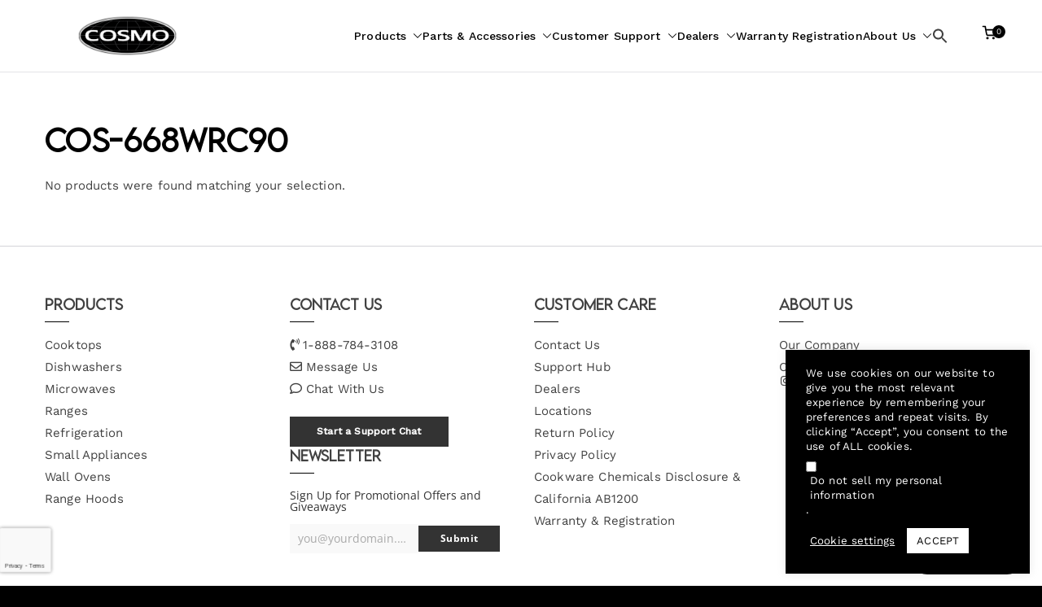

--- FILE ---
content_type: text/html; charset=utf-8
request_url: https://www.google.com/recaptcha/api2/anchor?ar=1&k=6LfAGSYaAAAAAG29yCduJnGsPPNvE4brrZDvwG8r&co=aHR0cHM6Ly9jb3Ntb2FwcGxpYW5jZXMuY29tOjQ0Mw..&hl=en&v=N67nZn4AqZkNcbeMu4prBgzg&size=invisible&anchor-ms=20000&execute-ms=30000&cb=tyx26rnpgykk
body_size: 48608
content:
<!DOCTYPE HTML><html dir="ltr" lang="en"><head><meta http-equiv="Content-Type" content="text/html; charset=UTF-8">
<meta http-equiv="X-UA-Compatible" content="IE=edge">
<title>reCAPTCHA</title>
<style type="text/css">
/* cyrillic-ext */
@font-face {
  font-family: 'Roboto';
  font-style: normal;
  font-weight: 400;
  font-stretch: 100%;
  src: url(//fonts.gstatic.com/s/roboto/v48/KFO7CnqEu92Fr1ME7kSn66aGLdTylUAMa3GUBHMdazTgWw.woff2) format('woff2');
  unicode-range: U+0460-052F, U+1C80-1C8A, U+20B4, U+2DE0-2DFF, U+A640-A69F, U+FE2E-FE2F;
}
/* cyrillic */
@font-face {
  font-family: 'Roboto';
  font-style: normal;
  font-weight: 400;
  font-stretch: 100%;
  src: url(//fonts.gstatic.com/s/roboto/v48/KFO7CnqEu92Fr1ME7kSn66aGLdTylUAMa3iUBHMdazTgWw.woff2) format('woff2');
  unicode-range: U+0301, U+0400-045F, U+0490-0491, U+04B0-04B1, U+2116;
}
/* greek-ext */
@font-face {
  font-family: 'Roboto';
  font-style: normal;
  font-weight: 400;
  font-stretch: 100%;
  src: url(//fonts.gstatic.com/s/roboto/v48/KFO7CnqEu92Fr1ME7kSn66aGLdTylUAMa3CUBHMdazTgWw.woff2) format('woff2');
  unicode-range: U+1F00-1FFF;
}
/* greek */
@font-face {
  font-family: 'Roboto';
  font-style: normal;
  font-weight: 400;
  font-stretch: 100%;
  src: url(//fonts.gstatic.com/s/roboto/v48/KFO7CnqEu92Fr1ME7kSn66aGLdTylUAMa3-UBHMdazTgWw.woff2) format('woff2');
  unicode-range: U+0370-0377, U+037A-037F, U+0384-038A, U+038C, U+038E-03A1, U+03A3-03FF;
}
/* math */
@font-face {
  font-family: 'Roboto';
  font-style: normal;
  font-weight: 400;
  font-stretch: 100%;
  src: url(//fonts.gstatic.com/s/roboto/v48/KFO7CnqEu92Fr1ME7kSn66aGLdTylUAMawCUBHMdazTgWw.woff2) format('woff2');
  unicode-range: U+0302-0303, U+0305, U+0307-0308, U+0310, U+0312, U+0315, U+031A, U+0326-0327, U+032C, U+032F-0330, U+0332-0333, U+0338, U+033A, U+0346, U+034D, U+0391-03A1, U+03A3-03A9, U+03B1-03C9, U+03D1, U+03D5-03D6, U+03F0-03F1, U+03F4-03F5, U+2016-2017, U+2034-2038, U+203C, U+2040, U+2043, U+2047, U+2050, U+2057, U+205F, U+2070-2071, U+2074-208E, U+2090-209C, U+20D0-20DC, U+20E1, U+20E5-20EF, U+2100-2112, U+2114-2115, U+2117-2121, U+2123-214F, U+2190, U+2192, U+2194-21AE, U+21B0-21E5, U+21F1-21F2, U+21F4-2211, U+2213-2214, U+2216-22FF, U+2308-230B, U+2310, U+2319, U+231C-2321, U+2336-237A, U+237C, U+2395, U+239B-23B7, U+23D0, U+23DC-23E1, U+2474-2475, U+25AF, U+25B3, U+25B7, U+25BD, U+25C1, U+25CA, U+25CC, U+25FB, U+266D-266F, U+27C0-27FF, U+2900-2AFF, U+2B0E-2B11, U+2B30-2B4C, U+2BFE, U+3030, U+FF5B, U+FF5D, U+1D400-1D7FF, U+1EE00-1EEFF;
}
/* symbols */
@font-face {
  font-family: 'Roboto';
  font-style: normal;
  font-weight: 400;
  font-stretch: 100%;
  src: url(//fonts.gstatic.com/s/roboto/v48/KFO7CnqEu92Fr1ME7kSn66aGLdTylUAMaxKUBHMdazTgWw.woff2) format('woff2');
  unicode-range: U+0001-000C, U+000E-001F, U+007F-009F, U+20DD-20E0, U+20E2-20E4, U+2150-218F, U+2190, U+2192, U+2194-2199, U+21AF, U+21E6-21F0, U+21F3, U+2218-2219, U+2299, U+22C4-22C6, U+2300-243F, U+2440-244A, U+2460-24FF, U+25A0-27BF, U+2800-28FF, U+2921-2922, U+2981, U+29BF, U+29EB, U+2B00-2BFF, U+4DC0-4DFF, U+FFF9-FFFB, U+10140-1018E, U+10190-1019C, U+101A0, U+101D0-101FD, U+102E0-102FB, U+10E60-10E7E, U+1D2C0-1D2D3, U+1D2E0-1D37F, U+1F000-1F0FF, U+1F100-1F1AD, U+1F1E6-1F1FF, U+1F30D-1F30F, U+1F315, U+1F31C, U+1F31E, U+1F320-1F32C, U+1F336, U+1F378, U+1F37D, U+1F382, U+1F393-1F39F, U+1F3A7-1F3A8, U+1F3AC-1F3AF, U+1F3C2, U+1F3C4-1F3C6, U+1F3CA-1F3CE, U+1F3D4-1F3E0, U+1F3ED, U+1F3F1-1F3F3, U+1F3F5-1F3F7, U+1F408, U+1F415, U+1F41F, U+1F426, U+1F43F, U+1F441-1F442, U+1F444, U+1F446-1F449, U+1F44C-1F44E, U+1F453, U+1F46A, U+1F47D, U+1F4A3, U+1F4B0, U+1F4B3, U+1F4B9, U+1F4BB, U+1F4BF, U+1F4C8-1F4CB, U+1F4D6, U+1F4DA, U+1F4DF, U+1F4E3-1F4E6, U+1F4EA-1F4ED, U+1F4F7, U+1F4F9-1F4FB, U+1F4FD-1F4FE, U+1F503, U+1F507-1F50B, U+1F50D, U+1F512-1F513, U+1F53E-1F54A, U+1F54F-1F5FA, U+1F610, U+1F650-1F67F, U+1F687, U+1F68D, U+1F691, U+1F694, U+1F698, U+1F6AD, U+1F6B2, U+1F6B9-1F6BA, U+1F6BC, U+1F6C6-1F6CF, U+1F6D3-1F6D7, U+1F6E0-1F6EA, U+1F6F0-1F6F3, U+1F6F7-1F6FC, U+1F700-1F7FF, U+1F800-1F80B, U+1F810-1F847, U+1F850-1F859, U+1F860-1F887, U+1F890-1F8AD, U+1F8B0-1F8BB, U+1F8C0-1F8C1, U+1F900-1F90B, U+1F93B, U+1F946, U+1F984, U+1F996, U+1F9E9, U+1FA00-1FA6F, U+1FA70-1FA7C, U+1FA80-1FA89, U+1FA8F-1FAC6, U+1FACE-1FADC, U+1FADF-1FAE9, U+1FAF0-1FAF8, U+1FB00-1FBFF;
}
/* vietnamese */
@font-face {
  font-family: 'Roboto';
  font-style: normal;
  font-weight: 400;
  font-stretch: 100%;
  src: url(//fonts.gstatic.com/s/roboto/v48/KFO7CnqEu92Fr1ME7kSn66aGLdTylUAMa3OUBHMdazTgWw.woff2) format('woff2');
  unicode-range: U+0102-0103, U+0110-0111, U+0128-0129, U+0168-0169, U+01A0-01A1, U+01AF-01B0, U+0300-0301, U+0303-0304, U+0308-0309, U+0323, U+0329, U+1EA0-1EF9, U+20AB;
}
/* latin-ext */
@font-face {
  font-family: 'Roboto';
  font-style: normal;
  font-weight: 400;
  font-stretch: 100%;
  src: url(//fonts.gstatic.com/s/roboto/v48/KFO7CnqEu92Fr1ME7kSn66aGLdTylUAMa3KUBHMdazTgWw.woff2) format('woff2');
  unicode-range: U+0100-02BA, U+02BD-02C5, U+02C7-02CC, U+02CE-02D7, U+02DD-02FF, U+0304, U+0308, U+0329, U+1D00-1DBF, U+1E00-1E9F, U+1EF2-1EFF, U+2020, U+20A0-20AB, U+20AD-20C0, U+2113, U+2C60-2C7F, U+A720-A7FF;
}
/* latin */
@font-face {
  font-family: 'Roboto';
  font-style: normal;
  font-weight: 400;
  font-stretch: 100%;
  src: url(//fonts.gstatic.com/s/roboto/v48/KFO7CnqEu92Fr1ME7kSn66aGLdTylUAMa3yUBHMdazQ.woff2) format('woff2');
  unicode-range: U+0000-00FF, U+0131, U+0152-0153, U+02BB-02BC, U+02C6, U+02DA, U+02DC, U+0304, U+0308, U+0329, U+2000-206F, U+20AC, U+2122, U+2191, U+2193, U+2212, U+2215, U+FEFF, U+FFFD;
}
/* cyrillic-ext */
@font-face {
  font-family: 'Roboto';
  font-style: normal;
  font-weight: 500;
  font-stretch: 100%;
  src: url(//fonts.gstatic.com/s/roboto/v48/KFO7CnqEu92Fr1ME7kSn66aGLdTylUAMa3GUBHMdazTgWw.woff2) format('woff2');
  unicode-range: U+0460-052F, U+1C80-1C8A, U+20B4, U+2DE0-2DFF, U+A640-A69F, U+FE2E-FE2F;
}
/* cyrillic */
@font-face {
  font-family: 'Roboto';
  font-style: normal;
  font-weight: 500;
  font-stretch: 100%;
  src: url(//fonts.gstatic.com/s/roboto/v48/KFO7CnqEu92Fr1ME7kSn66aGLdTylUAMa3iUBHMdazTgWw.woff2) format('woff2');
  unicode-range: U+0301, U+0400-045F, U+0490-0491, U+04B0-04B1, U+2116;
}
/* greek-ext */
@font-face {
  font-family: 'Roboto';
  font-style: normal;
  font-weight: 500;
  font-stretch: 100%;
  src: url(//fonts.gstatic.com/s/roboto/v48/KFO7CnqEu92Fr1ME7kSn66aGLdTylUAMa3CUBHMdazTgWw.woff2) format('woff2');
  unicode-range: U+1F00-1FFF;
}
/* greek */
@font-face {
  font-family: 'Roboto';
  font-style: normal;
  font-weight: 500;
  font-stretch: 100%;
  src: url(//fonts.gstatic.com/s/roboto/v48/KFO7CnqEu92Fr1ME7kSn66aGLdTylUAMa3-UBHMdazTgWw.woff2) format('woff2');
  unicode-range: U+0370-0377, U+037A-037F, U+0384-038A, U+038C, U+038E-03A1, U+03A3-03FF;
}
/* math */
@font-face {
  font-family: 'Roboto';
  font-style: normal;
  font-weight: 500;
  font-stretch: 100%;
  src: url(//fonts.gstatic.com/s/roboto/v48/KFO7CnqEu92Fr1ME7kSn66aGLdTylUAMawCUBHMdazTgWw.woff2) format('woff2');
  unicode-range: U+0302-0303, U+0305, U+0307-0308, U+0310, U+0312, U+0315, U+031A, U+0326-0327, U+032C, U+032F-0330, U+0332-0333, U+0338, U+033A, U+0346, U+034D, U+0391-03A1, U+03A3-03A9, U+03B1-03C9, U+03D1, U+03D5-03D6, U+03F0-03F1, U+03F4-03F5, U+2016-2017, U+2034-2038, U+203C, U+2040, U+2043, U+2047, U+2050, U+2057, U+205F, U+2070-2071, U+2074-208E, U+2090-209C, U+20D0-20DC, U+20E1, U+20E5-20EF, U+2100-2112, U+2114-2115, U+2117-2121, U+2123-214F, U+2190, U+2192, U+2194-21AE, U+21B0-21E5, U+21F1-21F2, U+21F4-2211, U+2213-2214, U+2216-22FF, U+2308-230B, U+2310, U+2319, U+231C-2321, U+2336-237A, U+237C, U+2395, U+239B-23B7, U+23D0, U+23DC-23E1, U+2474-2475, U+25AF, U+25B3, U+25B7, U+25BD, U+25C1, U+25CA, U+25CC, U+25FB, U+266D-266F, U+27C0-27FF, U+2900-2AFF, U+2B0E-2B11, U+2B30-2B4C, U+2BFE, U+3030, U+FF5B, U+FF5D, U+1D400-1D7FF, U+1EE00-1EEFF;
}
/* symbols */
@font-face {
  font-family: 'Roboto';
  font-style: normal;
  font-weight: 500;
  font-stretch: 100%;
  src: url(//fonts.gstatic.com/s/roboto/v48/KFO7CnqEu92Fr1ME7kSn66aGLdTylUAMaxKUBHMdazTgWw.woff2) format('woff2');
  unicode-range: U+0001-000C, U+000E-001F, U+007F-009F, U+20DD-20E0, U+20E2-20E4, U+2150-218F, U+2190, U+2192, U+2194-2199, U+21AF, U+21E6-21F0, U+21F3, U+2218-2219, U+2299, U+22C4-22C6, U+2300-243F, U+2440-244A, U+2460-24FF, U+25A0-27BF, U+2800-28FF, U+2921-2922, U+2981, U+29BF, U+29EB, U+2B00-2BFF, U+4DC0-4DFF, U+FFF9-FFFB, U+10140-1018E, U+10190-1019C, U+101A0, U+101D0-101FD, U+102E0-102FB, U+10E60-10E7E, U+1D2C0-1D2D3, U+1D2E0-1D37F, U+1F000-1F0FF, U+1F100-1F1AD, U+1F1E6-1F1FF, U+1F30D-1F30F, U+1F315, U+1F31C, U+1F31E, U+1F320-1F32C, U+1F336, U+1F378, U+1F37D, U+1F382, U+1F393-1F39F, U+1F3A7-1F3A8, U+1F3AC-1F3AF, U+1F3C2, U+1F3C4-1F3C6, U+1F3CA-1F3CE, U+1F3D4-1F3E0, U+1F3ED, U+1F3F1-1F3F3, U+1F3F5-1F3F7, U+1F408, U+1F415, U+1F41F, U+1F426, U+1F43F, U+1F441-1F442, U+1F444, U+1F446-1F449, U+1F44C-1F44E, U+1F453, U+1F46A, U+1F47D, U+1F4A3, U+1F4B0, U+1F4B3, U+1F4B9, U+1F4BB, U+1F4BF, U+1F4C8-1F4CB, U+1F4D6, U+1F4DA, U+1F4DF, U+1F4E3-1F4E6, U+1F4EA-1F4ED, U+1F4F7, U+1F4F9-1F4FB, U+1F4FD-1F4FE, U+1F503, U+1F507-1F50B, U+1F50D, U+1F512-1F513, U+1F53E-1F54A, U+1F54F-1F5FA, U+1F610, U+1F650-1F67F, U+1F687, U+1F68D, U+1F691, U+1F694, U+1F698, U+1F6AD, U+1F6B2, U+1F6B9-1F6BA, U+1F6BC, U+1F6C6-1F6CF, U+1F6D3-1F6D7, U+1F6E0-1F6EA, U+1F6F0-1F6F3, U+1F6F7-1F6FC, U+1F700-1F7FF, U+1F800-1F80B, U+1F810-1F847, U+1F850-1F859, U+1F860-1F887, U+1F890-1F8AD, U+1F8B0-1F8BB, U+1F8C0-1F8C1, U+1F900-1F90B, U+1F93B, U+1F946, U+1F984, U+1F996, U+1F9E9, U+1FA00-1FA6F, U+1FA70-1FA7C, U+1FA80-1FA89, U+1FA8F-1FAC6, U+1FACE-1FADC, U+1FADF-1FAE9, U+1FAF0-1FAF8, U+1FB00-1FBFF;
}
/* vietnamese */
@font-face {
  font-family: 'Roboto';
  font-style: normal;
  font-weight: 500;
  font-stretch: 100%;
  src: url(//fonts.gstatic.com/s/roboto/v48/KFO7CnqEu92Fr1ME7kSn66aGLdTylUAMa3OUBHMdazTgWw.woff2) format('woff2');
  unicode-range: U+0102-0103, U+0110-0111, U+0128-0129, U+0168-0169, U+01A0-01A1, U+01AF-01B0, U+0300-0301, U+0303-0304, U+0308-0309, U+0323, U+0329, U+1EA0-1EF9, U+20AB;
}
/* latin-ext */
@font-face {
  font-family: 'Roboto';
  font-style: normal;
  font-weight: 500;
  font-stretch: 100%;
  src: url(//fonts.gstatic.com/s/roboto/v48/KFO7CnqEu92Fr1ME7kSn66aGLdTylUAMa3KUBHMdazTgWw.woff2) format('woff2');
  unicode-range: U+0100-02BA, U+02BD-02C5, U+02C7-02CC, U+02CE-02D7, U+02DD-02FF, U+0304, U+0308, U+0329, U+1D00-1DBF, U+1E00-1E9F, U+1EF2-1EFF, U+2020, U+20A0-20AB, U+20AD-20C0, U+2113, U+2C60-2C7F, U+A720-A7FF;
}
/* latin */
@font-face {
  font-family: 'Roboto';
  font-style: normal;
  font-weight: 500;
  font-stretch: 100%;
  src: url(//fonts.gstatic.com/s/roboto/v48/KFO7CnqEu92Fr1ME7kSn66aGLdTylUAMa3yUBHMdazQ.woff2) format('woff2');
  unicode-range: U+0000-00FF, U+0131, U+0152-0153, U+02BB-02BC, U+02C6, U+02DA, U+02DC, U+0304, U+0308, U+0329, U+2000-206F, U+20AC, U+2122, U+2191, U+2193, U+2212, U+2215, U+FEFF, U+FFFD;
}
/* cyrillic-ext */
@font-face {
  font-family: 'Roboto';
  font-style: normal;
  font-weight: 900;
  font-stretch: 100%;
  src: url(//fonts.gstatic.com/s/roboto/v48/KFO7CnqEu92Fr1ME7kSn66aGLdTylUAMa3GUBHMdazTgWw.woff2) format('woff2');
  unicode-range: U+0460-052F, U+1C80-1C8A, U+20B4, U+2DE0-2DFF, U+A640-A69F, U+FE2E-FE2F;
}
/* cyrillic */
@font-face {
  font-family: 'Roboto';
  font-style: normal;
  font-weight: 900;
  font-stretch: 100%;
  src: url(//fonts.gstatic.com/s/roboto/v48/KFO7CnqEu92Fr1ME7kSn66aGLdTylUAMa3iUBHMdazTgWw.woff2) format('woff2');
  unicode-range: U+0301, U+0400-045F, U+0490-0491, U+04B0-04B1, U+2116;
}
/* greek-ext */
@font-face {
  font-family: 'Roboto';
  font-style: normal;
  font-weight: 900;
  font-stretch: 100%;
  src: url(//fonts.gstatic.com/s/roboto/v48/KFO7CnqEu92Fr1ME7kSn66aGLdTylUAMa3CUBHMdazTgWw.woff2) format('woff2');
  unicode-range: U+1F00-1FFF;
}
/* greek */
@font-face {
  font-family: 'Roboto';
  font-style: normal;
  font-weight: 900;
  font-stretch: 100%;
  src: url(//fonts.gstatic.com/s/roboto/v48/KFO7CnqEu92Fr1ME7kSn66aGLdTylUAMa3-UBHMdazTgWw.woff2) format('woff2');
  unicode-range: U+0370-0377, U+037A-037F, U+0384-038A, U+038C, U+038E-03A1, U+03A3-03FF;
}
/* math */
@font-face {
  font-family: 'Roboto';
  font-style: normal;
  font-weight: 900;
  font-stretch: 100%;
  src: url(//fonts.gstatic.com/s/roboto/v48/KFO7CnqEu92Fr1ME7kSn66aGLdTylUAMawCUBHMdazTgWw.woff2) format('woff2');
  unicode-range: U+0302-0303, U+0305, U+0307-0308, U+0310, U+0312, U+0315, U+031A, U+0326-0327, U+032C, U+032F-0330, U+0332-0333, U+0338, U+033A, U+0346, U+034D, U+0391-03A1, U+03A3-03A9, U+03B1-03C9, U+03D1, U+03D5-03D6, U+03F0-03F1, U+03F4-03F5, U+2016-2017, U+2034-2038, U+203C, U+2040, U+2043, U+2047, U+2050, U+2057, U+205F, U+2070-2071, U+2074-208E, U+2090-209C, U+20D0-20DC, U+20E1, U+20E5-20EF, U+2100-2112, U+2114-2115, U+2117-2121, U+2123-214F, U+2190, U+2192, U+2194-21AE, U+21B0-21E5, U+21F1-21F2, U+21F4-2211, U+2213-2214, U+2216-22FF, U+2308-230B, U+2310, U+2319, U+231C-2321, U+2336-237A, U+237C, U+2395, U+239B-23B7, U+23D0, U+23DC-23E1, U+2474-2475, U+25AF, U+25B3, U+25B7, U+25BD, U+25C1, U+25CA, U+25CC, U+25FB, U+266D-266F, U+27C0-27FF, U+2900-2AFF, U+2B0E-2B11, U+2B30-2B4C, U+2BFE, U+3030, U+FF5B, U+FF5D, U+1D400-1D7FF, U+1EE00-1EEFF;
}
/* symbols */
@font-face {
  font-family: 'Roboto';
  font-style: normal;
  font-weight: 900;
  font-stretch: 100%;
  src: url(//fonts.gstatic.com/s/roboto/v48/KFO7CnqEu92Fr1ME7kSn66aGLdTylUAMaxKUBHMdazTgWw.woff2) format('woff2');
  unicode-range: U+0001-000C, U+000E-001F, U+007F-009F, U+20DD-20E0, U+20E2-20E4, U+2150-218F, U+2190, U+2192, U+2194-2199, U+21AF, U+21E6-21F0, U+21F3, U+2218-2219, U+2299, U+22C4-22C6, U+2300-243F, U+2440-244A, U+2460-24FF, U+25A0-27BF, U+2800-28FF, U+2921-2922, U+2981, U+29BF, U+29EB, U+2B00-2BFF, U+4DC0-4DFF, U+FFF9-FFFB, U+10140-1018E, U+10190-1019C, U+101A0, U+101D0-101FD, U+102E0-102FB, U+10E60-10E7E, U+1D2C0-1D2D3, U+1D2E0-1D37F, U+1F000-1F0FF, U+1F100-1F1AD, U+1F1E6-1F1FF, U+1F30D-1F30F, U+1F315, U+1F31C, U+1F31E, U+1F320-1F32C, U+1F336, U+1F378, U+1F37D, U+1F382, U+1F393-1F39F, U+1F3A7-1F3A8, U+1F3AC-1F3AF, U+1F3C2, U+1F3C4-1F3C6, U+1F3CA-1F3CE, U+1F3D4-1F3E0, U+1F3ED, U+1F3F1-1F3F3, U+1F3F5-1F3F7, U+1F408, U+1F415, U+1F41F, U+1F426, U+1F43F, U+1F441-1F442, U+1F444, U+1F446-1F449, U+1F44C-1F44E, U+1F453, U+1F46A, U+1F47D, U+1F4A3, U+1F4B0, U+1F4B3, U+1F4B9, U+1F4BB, U+1F4BF, U+1F4C8-1F4CB, U+1F4D6, U+1F4DA, U+1F4DF, U+1F4E3-1F4E6, U+1F4EA-1F4ED, U+1F4F7, U+1F4F9-1F4FB, U+1F4FD-1F4FE, U+1F503, U+1F507-1F50B, U+1F50D, U+1F512-1F513, U+1F53E-1F54A, U+1F54F-1F5FA, U+1F610, U+1F650-1F67F, U+1F687, U+1F68D, U+1F691, U+1F694, U+1F698, U+1F6AD, U+1F6B2, U+1F6B9-1F6BA, U+1F6BC, U+1F6C6-1F6CF, U+1F6D3-1F6D7, U+1F6E0-1F6EA, U+1F6F0-1F6F3, U+1F6F7-1F6FC, U+1F700-1F7FF, U+1F800-1F80B, U+1F810-1F847, U+1F850-1F859, U+1F860-1F887, U+1F890-1F8AD, U+1F8B0-1F8BB, U+1F8C0-1F8C1, U+1F900-1F90B, U+1F93B, U+1F946, U+1F984, U+1F996, U+1F9E9, U+1FA00-1FA6F, U+1FA70-1FA7C, U+1FA80-1FA89, U+1FA8F-1FAC6, U+1FACE-1FADC, U+1FADF-1FAE9, U+1FAF0-1FAF8, U+1FB00-1FBFF;
}
/* vietnamese */
@font-face {
  font-family: 'Roboto';
  font-style: normal;
  font-weight: 900;
  font-stretch: 100%;
  src: url(//fonts.gstatic.com/s/roboto/v48/KFO7CnqEu92Fr1ME7kSn66aGLdTylUAMa3OUBHMdazTgWw.woff2) format('woff2');
  unicode-range: U+0102-0103, U+0110-0111, U+0128-0129, U+0168-0169, U+01A0-01A1, U+01AF-01B0, U+0300-0301, U+0303-0304, U+0308-0309, U+0323, U+0329, U+1EA0-1EF9, U+20AB;
}
/* latin-ext */
@font-face {
  font-family: 'Roboto';
  font-style: normal;
  font-weight: 900;
  font-stretch: 100%;
  src: url(//fonts.gstatic.com/s/roboto/v48/KFO7CnqEu92Fr1ME7kSn66aGLdTylUAMa3KUBHMdazTgWw.woff2) format('woff2');
  unicode-range: U+0100-02BA, U+02BD-02C5, U+02C7-02CC, U+02CE-02D7, U+02DD-02FF, U+0304, U+0308, U+0329, U+1D00-1DBF, U+1E00-1E9F, U+1EF2-1EFF, U+2020, U+20A0-20AB, U+20AD-20C0, U+2113, U+2C60-2C7F, U+A720-A7FF;
}
/* latin */
@font-face {
  font-family: 'Roboto';
  font-style: normal;
  font-weight: 900;
  font-stretch: 100%;
  src: url(//fonts.gstatic.com/s/roboto/v48/KFO7CnqEu92Fr1ME7kSn66aGLdTylUAMa3yUBHMdazQ.woff2) format('woff2');
  unicode-range: U+0000-00FF, U+0131, U+0152-0153, U+02BB-02BC, U+02C6, U+02DA, U+02DC, U+0304, U+0308, U+0329, U+2000-206F, U+20AC, U+2122, U+2191, U+2193, U+2212, U+2215, U+FEFF, U+FFFD;
}

</style>
<link rel="stylesheet" type="text/css" href="https://www.gstatic.com/recaptcha/releases/N67nZn4AqZkNcbeMu4prBgzg/styles__ltr.css">
<script nonce="DtJB8arrKqj_n5jIg5dp4Q" type="text/javascript">window['__recaptcha_api'] = 'https://www.google.com/recaptcha/api2/';</script>
<script type="text/javascript" src="https://www.gstatic.com/recaptcha/releases/N67nZn4AqZkNcbeMu4prBgzg/recaptcha__en.js" nonce="DtJB8arrKqj_n5jIg5dp4Q">
      
    </script></head>
<body><div id="rc-anchor-alert" class="rc-anchor-alert"></div>
<input type="hidden" id="recaptcha-token" value="[base64]">
<script type="text/javascript" nonce="DtJB8arrKqj_n5jIg5dp4Q">
      recaptcha.anchor.Main.init("[\x22ainput\x22,[\x22bgdata\x22,\x22\x22,\[base64]/[base64]/[base64]/bmV3IHJbeF0oY1swXSk6RT09Mj9uZXcgclt4XShjWzBdLGNbMV0pOkU9PTM/bmV3IHJbeF0oY1swXSxjWzFdLGNbMl0pOkU9PTQ/[base64]/[base64]/[base64]/[base64]/[base64]/[base64]/[base64]/[base64]\x22,\[base64]\\u003d\\u003d\x22,\x22bkpRw7bDrsKkb0FyS8OFwqZLw7wZw4QvOC5FeQkQAcK2QMOXwrrDrsKTwo/Cu13DgcOHFcKqK8KhEcKLw7bDmcKcw57ChS7CmREPJV9jfk/DlMOgQcOjIsKBHsKgwoMCMHxSa0PCmw/Cp35MwozDk25+dMK8wq/[base64]/Dq3E7w7PCs8KwwoB1wqRSOMOkw6/Cp8KdFsONGsK5wrDCvcK2w4hZw4TCncKiw4FsdcKTTcOhJcO6w47Cn07CoMOrNCzDo1HCqlwewoLCjMKkMsODwpUzwr00IlYhwroFBcK4w7QNNWYDwoEgwrPDjVjCn8KpLnwSw7rCgypmF8OUwr/DusO/[base64]/CmsKGw4RRwpbDkhnDqsOLV8OxOcOQJlFSbmggw74pYkDCqsKvXE0iw5TDo1t7WMO9Wk/[base64]/[base64]/GmEiw4Njw75qdsKUw4XCuFzDpcOif8OPwqrCpgNENz7DtMOVwq/CqGzDo18Ow6F9E1fCrMOqwrwbQ8OQAsK3MGlDw4DCgmsSw6xiV1/DqMOvHkNLwq0Hw67Cg8O7wpc7wrzCgsOAS8Omw6QQaBpUPDtyQMKDIsOOw4BHw4hZw5FGPMO3Ryl1ETwZw4bCqi3DvMO4KhQGSH9Lw53CuVtaZ1t8I2zDj07CtS01YlINwqzCmA3CojIfSmMQCGMtG8Ouw44/ZRXCosKvwqEywpMJWMOxFMKtEQVCAcOowooGwp1Pw77CksOdX8OTK33DmsOUGsK+wqfCtQNUw5bDqhbCpjLDo8Olw6XDqcOVw585w6wQNg8FwqocVgVBwpfDocOOLsK3w6/Cu8K2w6NQPcOnTwoDw6cTD8OEwrgQwo8dZsKAw4sGw54fwrzDoMO6FSjCgT7Ch8KMwqXDj1lnWcO+wq7DnnUdMHDChDY9w6phEsOpw7kRVF/DocO9Sywtwp5ibcOXwovDg8KLH8OtQcKQw7XCo8KQVlEWwr0iQ8ONcsKBwrbCiG3DrMOhw4jClgIcd8OgAxTCu1wLw71qR3pxwrTCg34Sw67Cl8OQw6UdeMKUwovDr8K2PMOLwrLDqsO1wp3Cqw/[base64]/[base64]/aMKBwoDDmjLChsK5MsOtVVXCpHJeM8OiwqUsw4XDtcOVLVhiKmtEwqYnw6ovH8K1wpscwonClkJXwpvCoFZkwo3CoAhqT8Ovw5bDicK2w4fDkD9SH1bCqsKbVjBOVMKBDxzCkF3CsMOqWFDCjQhCPFLDiWfCksO1w6LCgMOLcVTDiXg2wo7DvxUGwofClsKewoZbwo/[base64]/[base64]/[base64]/CgsOcNsK3TcK+w7TDkU05Z1XCocOiwp5zwrx4IjLCtS9iCABDwpxnNwYYw48Kw4XCk8OywpVtP8K7wqFoUGB3cwnDqcKOFcKSQsOJb3hvwqZjdMKLH1kewoMow4NCw4/Dj8Oxw4AnfjvCucKsw6jDpF5FSlUBdsOQODrDjsKgwoAAZ8KMUxwnUMKiesO4wq8HBGwPXsO3alLDulnCtsK6w4TDisOhWMOlw4Urw5/DuMOIKX7CrMO1fMOde2VLbcKhVWnClxBHw7HDpC/DkSDChgjDsgPDmko7wojDpBXDtMO4DTMKCMKewphEw5o8w4DDiTsKw7Rhc8KMWzfClMKJbMKuXXPCjmzDrTEnRC9SHsKfLMOYw7xDw4h/JcONwqDDp1UiA1DDosKawo8BLMOUPF/DtcOPwqjCksKNwqllwop8XiVqCEHCsCPCvGXDlWTCtcKuRMOTScO2BFHDpcOLTQDDqXhxfH/DpcOQEsO6wocQGl16bcOqY8Kowok/[base64]/[base64]/[base64]/[base64]/CqcORwoXDnzdAIA/DvAQRw5JQw5QbS8Kpwr3CqcKKw78/w4TCoBYCw4PDnMKcwrXDt2guwotAw4Z+G8K4wpXCkiHCjgDCqMOAQ8KSw7vDjsKiLsORwr3CmcO2wrE+w7hpdkjDscKlMgl3w4rCv8OwwoHDjMKOwqhKw6vDtcKIwr8Vw4vCscOvwp/Cn8OHbVMrcTLDmMK8MsOPY2rDglgQNkbDtA5gwoTDrwrCscKMw4Ejwq5LJU19c8O4w7IjDAZPwqLCuW0Ww5DCnsKKciNFw7kcw6nDm8KLPcOEw6zCj2cMw4TDmsOyB33ClcK9w6vCuDoJAFdxw4ZoD8KOCyLCuDrDi8K/[base64]/DpsKzw7fCjsKQC8Oafmd0R8KNRjgXwqYPw4bDuT4Owr1iw7dAHQPDtMKGw4ZMKcOXwpzCsCl7ccOZw47CnUrDkHE/w4wEwpIKLsKLeEoIwqzDmsOgOHpuw4sdw4PDrzRKw6LCvwZFcw/CrQMNZcK5w7nCgE94O8OHT1JgOsOiLz0gw7fCocKQCjPClcOWwqPDml8Wwq/DrMO0wrESw7HDuMO/IMOSHihNwpLCsSrDgVw3worCjhFhwozDtsKbbHYXNsOpBDBIaG7DhcKhesKPwqjDjsOjbFA9wppQIcKAS8ONE8OOBcO7NsOHwrrDlMOVDWPCrDQuw5/Dq8KzXsKbw4xQwpPDpMOlBiRsQMOnwoHCscORZSQoTMORwqR5wpjDkXDCm8O4wodYVcONTsOUGsKpwpDCvMOkGEtQw5c4w5RYw4bCvQvCt8OYFsOdw73CiC8rwrE4wqZqwpJFwozDv1zDoFTCmnVRw4HCpMOFwprDjmnCj8Ojw7fDjQvClxbCsT/CkcODf1nCnQXDrMKyw4zCq8OlIMO2TcKhXsKALMOuwpDDmsOmwq3CiR0lLhFeR24QKcKOBsOAw6TDj8OmwoVYwqvDlmIsZ8KxSzVpPsOLSFBLw4gvwqMLdsKUZsOXK8KeeMOnQcKnw7cjf3/[base64]/ZcOUwp5Aw5wfwpY0VsOowodMw6lbwqUqwrjDusKSPMK8eytpwp/CscKqXcK1ORTClsK/w77DpMKmw6czWsOEwofCgw3DnMKzw6HDicO3RsObwrzCssOoB8K0wrXDpMKgdcOKwqwwHcKBwrzCtMOHecO2IMOzCg3DqGgRw5FTwrPCqMKeAMK8w43DqHBtwqDCv8Ozwrx3fDnCrsOPdcKRw7PCiyrClBUZw4Yqwr4/[base64]/DiMODZMO8TT/CmMKNw4PCh2bDpsKYwqciw6YgwoDDrMKpw6svOgoIZ8Khw54iw6HCl1AAwq4+EMOdw78fwpEHPcOibMKzw4XDlcKzaMKQwo4Pw6/DusK/[base64]/DsjPCr8OFwqlmVsKabiPDnUfCi8KZSHDCkGHCtxATaMOcHFUQX3rDusOww601wp05ccOew73Dgz/CmcOBw7k0wr3DrXjCpRwHTk/[base64]/DvC9NewRlw5TDrDFAb3MAFHcsesO0wpTCiDkkwrbDhz9LwpVdRMK/NcOZwpLCucOVdgTDkcK9KHo4wqnDkcODeSJGw7E+KsOkwovDqMOTwr45w7VDw4HClMKXF8K3I3pJbsOZwpwUw7TCvMKtQsORwr/DsUfDtMKtX8KiVsKKw6Jxw4TDuC16w5TDs8KWw5nDlgPDssOma8K8B25QDhIUZj4yw6BeRsKmf8OGw4/CoMOBw4PDgwfDvsKoAVTCrQHCmsKZwpk3MD05w75fwpphw4DCmsOmw4HDusOKXMOpCHcwwqwVwpB5wrU/[base64]/Dj8Kmw4lBw6HDnMK3wpzCqsK8w6ZTN27DosOFHsOIwpvDuVhnwoLDk0tYw5Jbw50TPMKRwrEHw7YswqzCmE8Tw5XCvMODWyXCmRdQGQcmw4hSDsKOVSkZw6NAwrvDscO/csOBcMOFQEPDv8KSW2/Cl8KoOSkhGcOBwo3DoXvClDAyOsKCYhfDisKgJTQsWcKEwpvDlsOZbElnwq/ChjzCm8KdwrPCt8OWw6o6woDChBAIw6Rzwr0zw5oXW3XCp8KDwoZtwrRfGhwEw444asOQw4/DgngFAcOmf8KqHMKHw4nDrMOuWMKcK8Kuw4nCuQbDtV7CoDnCucK0wrjDtcK4PEPCrmxuasO3wrTCgWVrUwd/[base64]/[base64]/[base64]/L8OKw6rDgzUswq1eF8KXVsO1w5LDsMO0FMK4wrdwC8O1OsOoNUpfwobDvyHCsjTDlh/ChnjCkApzfGYuWVFvwrzDicKNw65HW8KWWMKnw4DDh1rDpsKBw7UTP8K/[base64]/Cmi8xw4XDlsOTwpRHSRnCtFZSSMOJw4TCqWzCkHvCisOYf8KswrJCEcKnJVFaw5p4HMOrIR5Cwp3Dr3J0XElHw5fDjkEkwp4dw44aZn4PUMOlw5lfw5twdcKGw5g5FMK1HsKbFFXDs8OASQpTw7rCm8OYIzFbM2/[base64]/CgWQaTgVgRsKqwoHCixo3cGQww7DCicKjUsOIwpjDsH/DkF3CocOLwosgfjVcw4g5LcK5L8Oww7vDhH0YUMKcwp1pb8OGwonDjhvDsn/Cp0sdVcOaw5Uowp97wpZkfHfDqsOscFc2E8KTfFwrw6QvF2/[base64]/cV/[base64]/Cr8OHwqZMDsKtwpA7Cj53w69SwoBQwqPDqncewpTCtwkkN8OCwr3ChMKzVFTCgsOcL8OHA8K5a0kmbHbCv8K3S8KxwoNcw7rCtzUOwqMQw4jCk8KHblVIdjkXwr3DsibCv0jCmG7Dr8O3NcKAw6rDlAzDkcKzRhfDshV+w5MZTMKEwqnCm8OtUcOYwqzCtsK3XCbCpm/[base64]/DgjBvwrHDo8OSwop+wplsdcO5wpfDvMOaCEZjQx3CkRsXwr4DwrRtAMKPw6/[base64]/w7o8w5A2wp9dwpPDpTobNMOrUcOIw67Ckh9ww4JdwrE6CMOFwprCly7Cu8KDBcOxX8K3wp7Dnn3DqxdMwr7CscO8w785woxCw7TCpsOTSQzDoHNSE2TCkzPCnCzDsT1EDj/Cs8KSBEJ7wobCpVLDvcO3K8KIEi1bZsOPY8K6w67Cvn3CpcK6CcOtw5PChcKWw59kDkXCisKhw74Mw57DocOUTMKgXcKFw47DpsOcwpJrfMOQOcOGWMOAwrM0w6dQfBhldx/CpMKzKWbCvcO6w6hIwrLDtMOuET/[base64]/CgMOSw4E/WMO7w6AyeRjDucKcw4Qpw4cNfMOUwo19IsKnwpPCrEfDiWDChcOHwpFDJmd3w4R0dcKSUVM7w5sOScKlwqXCskJCa8KIG8K1fMKjJcO6LXPDsVrDk8OwX8KaFV9Ew7VRGT3DhMKEwr5tUsK1FMKPw6nDvg/CizbDshhsJMKUfsKswq3DtlbCtQ9HTH/DqTI5w5lNw499w4LCmG7DlsOpLzDDmsO/[base64]/DrAR7wrInRXhRWkXCiHhPwoLDjcKeMcKOCsOccj3Ct8KwwrfDjMKgw7kZwqsYHWbChmfDljVdw5bDpn0CAVLDn2VVTzE4w6jDg8KRw64qw4vCpcOhV8KDOsKyfcKTI3ALwp3DpSPDhyHDvi/Ds0bDuMKbfcO/enpgBUMda8Opw4lYwpFGBsKaw7DCq0J9LwMkw4XCowMzcgnCvQ0Tw7DCoB4KEMKIcsK9wpnDjG1Kwpgqw5TCnMKowprClTcKwqELw65kwrrCpxpdw6cqCTpJwosyE8ORw7XDpUQIw749JMObwpDCh8Oqw5DClmd/EUEJETfCvMK8YhrDkRFiZsO7JMObwoApw5/DkMO/A2VlW8KuTsOIScONw7ULwq/DlsONEsKXF8Ocw7liBzpAwp8IwrJpZxtRHlzDs8KNNEbDrsKdwrvCizrDgMKkwoXDhB84VTwVwpbDkcO/DTo9wqRGbyQcOUXDo1cqw5DCp8OOPBgic2MQwr/[base64]/dkk8w702bn7DjMKrBz0jenkyUxh7UG1HwqNMw5XCnDY7wpMVw78mwrNfw5ktw41+woMxw4DDoizCsARuw57CnkFFITU2fGQXwrVjGUksSUfCoMOSw4fDrUbDim7DoCHCkXUcFnpXWcOOwoHDshBaY8KWw59awqXDhsO/w6dZwphoSsOTS8KWICfCocK0w7JaCcObw7RKwp3CvCjDgsKwAxTCqkgKPQjCvMOGesKyw5s/woHDi8KNwpDCicO3BcOfwoAMwq3CghzCg8OxwqfDp8K3wq11wqd1d1FPwp9vBsO7EsO1wp8uwo3Cp8OQw4NmGG7CocKJw6nDrlDDqMKsEsOVw7PDqMORw4vDm8Khw6/DgDc+AhthCcOtVHXDrADCsAYMXGEhDcO9w5rDi8KKWMKxw7ITBsKbA8O+wp8twokUT8Kyw5sowqLDvkMgdSMfw7vCkX3Dv8KmEXHCucKiwpEswpDCtS/DnRAzw64lHMORwpgywpd8DFfCicOrw50awqDDvgXCvHR+OkfDqcO7OV5xwox7wq0pdmXCkErDhMOJw6AgwqvCm3ohw40KwpleNF/[base64]/DvR5VIXLCvC/[base64]/XMOXGMOAfE7DtcK2Fil2w647JMKxaMKkJwhENsOjw5LDtVlrwpV9wofClT3CnS3CiwYkTlzChsOSwp3Ch8KbdkXCtMOrZV0sB0Z8wojCuMKkecO3Lh7Cm8OCICNNciUBw5k3cMKzwp/CgsO/wrNpWcOlH24Ow4rCtyVCKcKUwqLCmVE9TzFAw6rDoMOYJsOHw5/[base64]/w4zDv8K0w70OfMK9w57Dn8OHDMK9w4HCjMKkwofDr1AWGsOgwphTw5Z3JsO/w5rCssKgCgbCnMOhUyXCmsKNAivChcKiw7fCmlPDohfCgMKQwocAw4/[base64]/KMKSw5dYPQYnwrPChTHCiRtnw7vDmk7DlnfCuU94w507wrvDjj1bMmvDsWzCgMKvw7Jgw7M1IMK6w5DDqVzDjsOPwp1zwonDiMKhw4zDjjnDl8K3wqMyc8OGVDfChcOPw49VRkNVwpsOa8KswpHCvmPDq8OJwoDCsRfCoMKkclPDq0vCghTCnS9GLsK/ZsK3RsKqXMKKw5huEsK9T014wrJSOMKlw5XDihAbJ0pXTHMvw6LDv8K1w4MQd8OQPgkNbDt7cMKdeFJ6BgJHLAp1w5coacOcwrQLw7jDqsO7wppQXT1jPsKGw6FBwoTDpsK1YcOkH8Kmw4rCisKMe10JwpnCv8KXE8KUdcKvwrTCqcOGw6JBcXcFa8OzXDB7Elwnw5/ClsKkVkhnVF9aHMK5wphew5E/w70awoJ8w4jCv0hpA8OHwqBeXMOZwrjCmzwLw4fDoU7CncK0dFrCtMOiZhw+w4wtw4onw6oZacO3Z8OqLVTCicOhH8K8dAA+VsOJwoY3w4BbEsKmSXUvwpfCs0AoG8KdFUjDsm7DrMKaw7vCuWJERMK5GsK+HDTDhsOLbS3CscOcDUfCj8KOdELDicKBBw7CrAjDuh/CpxHDtmzDgyIhwpbCmcONbsK9w5ATwotbwpjCjsKTNSVRawNRwoHDhsKuw48EwoTCl23ChhMFHF7CiMK/GgPDkcK/LW7DkMKZb3vDnhzDtMOlFw3ClRjDtsKbwq1zfsO4Xkt7w5NSwpDCp8Ouw4xAPS4Ow6DDmMKgK8OuwoTDt8Orwrhhwr5FbhJhFFvDm8KBdWDDssOgwojChXzCuiLCpsKwDcKmw4lEwonClWoxER8Iw77Ch1DDmsKMw5/[base64]/[base64]/[base64]/w6QQMmEpwo3DksOSSMOfRcOvSsKvaV4pwot+w6PDmVfDjiHCgmsmF8KWwqF0OcOYwqprw7/Dpk/DvFMxwo/DgMOtw7HCgsOLU8OiwoLDlMOjwqVyecKFRzZ2w73CkMOKwrTCvVAIBGQqHcK5P0HCsMKMZAPDv8Kxw7PDksKDw57CscOxTMOxwqjDhMO7MsKteMKrw5AsSGvCiVtjUsK2w77DqMK4dsOEe8OGwrsdDULCvEjDoTJeAApxaHtUewAAwo0bw61VwqbChMK/[base64]/Di8KjwoFsJnJkw6w3w70SEG3Dt8KCUmEXDGsaw5bCrsKpO3fCqkPDgzg4aMO7C8KRwpFvw73Cv8KZw5/DhMOrw4ltP8K4wpVgKMKfw4HDtlnCrcOMw6HDgXhuw43CkmzDrSvCgsOxISbDqW5tw6/ChBI/w4HDvcKpw6XDpCjCqsO4w41ewpbDq1PCu8K3Dyw/wp/[base64]/DtMKKw4slWjLDiTxCw6XDoFZcHGjDgEtRFcOEw7ptI8OyTQwuw53CqMKGwqbCnsOXw7nDvELDkMOPwrbCmkvDksOxwrHDmcKQw4djOwfDrsKPw7nDiMOnIjA0AU3Cj8ODw4hGVMOqZcKhw4BLYsO+w7xjwoDDu8OUw5/Dm8KFwrbCrGfCnT/DsQPDicOwXcOKZsOoKMKuwqfDhcOMd33CqmhBwoYJwqMww7XCm8KUwod2wqHCrnUGQXslwqYQw43Dsx3Co0FnwrPCoQR2LU/DkXFQwq3CtzLChsOdQGJqOMO7w7fCnMKjw5ctC8Kpw5vCvTTCuSDDhF4Aw7lwSn0kw5o1w7QFw4JyC8KxaB/DsMOURwXDtGLDqyHDhMOnFwMzw6PCscODVibDgcKbY8Kbwr4aUcKdw607aHJiRyMpwqPCnsOtV8KJw6bDkcO8VMKWw7BxdcOqVEzCrT3CrUDCqsKrwr/CjSIbwpJmN8KeAMKkC8KQBcOJRhXDisOUwoYYDRHDqgxHw7LClnRQw7ZFQ2pOw6kew4BGw7fChcKZYsKydBEIw7QbE8O9w53Cq8Ofc3XCsngYw6Awwp7DicKcLnLDicK/Q0DDisO1w6HCgMK6wqPCgMKbCsKXG0HDtcOOFsOiwqZlY0TCjcKzwp0OU8KnwoHDuhkTYcOMUcKWwoTCgcKfOyDCq8KTPMKqw7DDkQ7DgTTDscOSCFomwrnCssO/STsLw61AwoMATcOuwoJJOMKPwrLDoR/CgREhMcKgw7jCsQNow6HCrAs5w41Hw4Qxw7cvCgHDixfCtRTDnMOXScOcPcKbwpDCu8KBwr5twonDgcO8OcOMw4Ibw7NXVDk7Zhh+wrXCksKCJCnDpcKIS8KEGcKaCV/[base64]/Dp0RXw73DqsOKd2lzw4Iowp9IwpIsw6stXsKnwqTCnRJcKcOSC8O9w7TDoMKTEgzCpW/[base64]/DoGnDijHCu8Onw7XDtMKgw4YPwqXCjRXDksKdIQR3w6MrwqfDh8OHwrvCr8Odwo1ewrnDvsO/KE/[base64]/DoMONaMOiYm/CiAV0fcOKG1NDw53Dr8O5CwbDs8K3woBzZDPCtsKDw4TDlsKnw4wJJgvCiiPCvcO2DBkXPcOlMcKCwpTCgMKSEHgJwqMlwpbCncO7dMKrAMKWwog/cCfDjGw9QcOuw6Nyw73Dn8ODTMKEwqbDjGZjWmfChsKtw5LCqBvDtcO4fcOaC8OcQGbDqMONw53DosOWwpbCs8K8EA/CsihMwqZ3bMOgZsK5QVrCm3c/ew9XwrTCtWUobTJZL8KgXsKKwoITwrxwPcK3Ii7CjHfDqsKXXhDDoRB6OsKowpnCsVXDlsKhw6Y/ABzCl8OkwqHDsVgYw5nDtF3Du8Ofw5PCtgTDmVrDg8KMw6hyD8OUP8K3w7h4WFDCkUEJSMO8wrgDwrvDjVPDuWjDjcOowqXDv2TCrcO0w4LDosKDbydIFsKpwpDDqMOPEW/ChW/DvcKGBHzCk8KYCcO8wqXDkyDDmMOWw6/DoARiw6ouw6fCrMOswrfCt0lYfxDDhmDCuMKYKMKGYylpNlcWesOtw5Rwwp3CpiI/w7NZw4d9EEcmw58mC1jClGrDv0N6wpkIwqPClcKDS8OgFABCw6XCkcOKGVpiwr0mw7hQRzbCrMOdw58RHMOKwrnDtGdWN8Ocw6/[base64]/DnsOIw5zDgsOqXi1vwoQOwpATw77DmCUVw4ddwrLDu8O2GcKZw4rCkwXCgcKVBzUwVsKxwpXCv0oQRgvDunfCri5QwqnCh8KEPyzCoSseDcKpwoXDkFbChsOvwp5Nwr1cL0QqFW1Qw47CscK/wrNCPFLDijfDq8ODwrLDuizDsMOMAyHDosK3OsOdWMKawqTCqyTCpsKLw43CkzjDg8Ocw4fDksKEw5EJw7cBXMOfciXCqcKRwpbCo1jCnsO+wrjDjHwPY8Oqw6LDqVTCsVjChcOvC03DvkfCi8OxS1vCoHYIUcKgwpDDjSUbUjfDsMKRwr4WDUwIwozCiB/CiHMsB19bwpLCryUdHVMcHSLChXJlw4zDmgPClx3DncKewrrCnW4ew7ETXMOxwp/CoMKUw5bDsBgNw5V+wozDpsKcHDdbwqvDscOtw5zCqSnCpMOgCzlWwrB7aC8bw5jDgxNAw6NZw48CBMKcakYXw61WJcO2w58lDMKgwrPDlcObwroUw7HCqcOncsKUw5jDlcODIMORTMK/wocdwrPDrGJ7L3nDlxQ3E0fDjcKbwq/[base64]/CqMOHw6UlOMKBwoYiw5fDpEDDhMK6wrbCoiQUw61Zwo/[base64]/PcOYwpJIFXwFNsKvwofCkADCjAIfwqt5w4/Dt8KAw689XEnChTBBw44vwp/DiMKMY20gwrXCtk0UPwEJw4HDhsKpQcO3w6LDpsOBwqLDt8KjwoQtwrZGLjJiS8O1wr3CoQo1w5jDl8KFe8K7w4/Du8KWwpDDjsOUwqLDj8KFwpjCi1LDvGrCqsKOwq97esK0wrYBN3TDsSocED/[base64]/[base64]/DoEYHw4DCucK3wqjDnkTDnmvCqBHCmUwRw4jCnEsyLsKCQ3fDpMOrDMKIw5/CsDQaecO6PmjCiU/CkTMiw65Aw6bCqSXDkHbDk37Cm0BdEMOwbMKrJsO7R17DvMO0wpBTwoXCjsO4w47CkcKtwrfCisOgw6vDpsOpw41OSkBaFXjCoMOMSUBMw55jw6ZzwrHDhEzCocONLGHCiSbCgF/CvlNpLAXDuQhNWD0ZwocDw5EmZwfDpcOuwrLDnsOHFh1Qw6RHNsKAw6IRwpV0UcK4w7zCgEMqw4VOwq/[base64]/CkSbCn0/[base64]/[base64]/DtwwcdXRZPwlHw6l/woo9w7xSXsKWwqZ/wrwkwrDClMOTEMK2WDV9bTPDj8K3w6svFcOJwowjTsKuwoNeWsOTDMKDYcOHB8K9wr/DmAHDpMKOeXxwecO+w4V9wqTDr0lFXcKXwpg3IBHCrwk6GRoqGjjDqcOjwr/Cu1/[base64]/[base64]/Cn8ONw4jCtT3DqcO8SFUXL8KIw4zDqMOHMsKPwqrCkR53w4JKwrdbw5nCpWnDjcKXbMO2XsKdUsODGcOmJMOLw73CoF3CqsKJwobCmG/Cr0XCjyjCgAfDm8OCwpVoKsOsbcKFIMKiwpRZwr9Dwoc6w6tow4dewrk6HntFD8KcwrsSw5/CrS0NHDMgw7TCqER9wrE6w4MywoLClcORw7/Cni95w6oCJcK3YMO/QcKwe8KDSF7CiVJGbiJVwprCpMK4dcOwcQHDicKzGsOdwqh9worCpXzCgcO7wrzCsxPCpMKNwrfDklnDj1XCssOQw5LDo8K3IMKdPsObw6IiMsKaw54Sw67CrsOhTsOpwqrCkXFTw7vDhy8hw79owp3DmR4NwrTDjcOawq1DCMKeLMOmZjfDthZ/CD0zGsOYIMK1w5gYfH/DlwvDjkbDl8OJw6LDtBsHwojCqy3CnBnCq8KdE8O5fcKewp3Dl8OUU8Ktw6rCkcK/[base64]/[base64]/YMOqazNYw7jCtE3CicKJw69swrnCpcOdwpLChsKKwqV9wpzCgFUPw4/DnMK+wrPCjsKrw5HCqCNSwpAtw7nDisOTw4zDjx7CqsKDw61iBX8EPnLCtXdzYU7DhV3Dn1dNW8Kjw7DDjHzCvAJCFMKcwoNoJMKEQTTCiMKsw7x7KMOiJivCgsO7wr/DocOrwozCn1PCsFMHFgECw5DDjsOJMMK6fEh9DcOqw6Fww5rDrcKLwq/DtsKDwoXDo8K/[base64]/[base64]/CivCtsK6wpPDoMKJwptFB8K5VsKXwpg7GC4+IsOPwpQiw7BpP1JhGj4fUsOow7MnJxYXd2nCgMOIEcO6wofDumfDv8KjaCbCtjbCpGtFbcOzwr1Qw4fCrcKIwqpPw4xpwrAID24RPUU9b2TCjsKCNcKzHB1lKsOcwqFiWcOZwpY/csKOEDJrwqpiCcOLwqPCvsO2Xj9YwpJrw4HCqDnCjsO3w6NOOmfCuMKDwqjCgT5zYcK9wq3DjwnDocKHw5UCw6wIIXHDucKrw4zCsXnCmcKeC8O2ExVVwq/[base64]/Cu8K4wpo9wpbChcO9LMOJwrvCm8KPwoLDv8OVw7DCicKUCsO8w5HCvHVAHmfCgMKVw7LCscO/LzAbM8KFdh9bw6BywrnDjsOKwofDsGbCrWRQw4EuPcOJFcOIX8OYwosyw7bCpEQjw6ZMw5PCn8Kxw6Q4w61Fwq/DrsKmSisVwpRGGsKNacOwV8OKRBHDswE1WsOlwpnDlMOtwqs5wosHwrk7w5Vgwr5GeFjDkV9HZw/[base64]/Ch8K/woPCgMKzw6/DnFJNw43DpmB1w5YJYmUsTMKXc8KGGMOjwp/[base64]/CgsOAwpzCpE7CmzbDt1cMw53Ct1d4w7fCpRfCn0pewrPDtkPDhsOMSXHCmMOjwo9dRMKsJkIbHcKCw4B5w53Dm8Kdw5rCjR0vV8O/wobCgcK8w79ewoQeB8KQURTCvGfDmsK6w4zCt8KmwrtzwoLDjEnDoR/CrMKow7FPZFUbUFfChmPCtTLCr8K6wrLDssOBBsO5X8OtwpM5MMKpwoAUw4NzwrZ4wpRcesOFwpHChATCoMKkQjQ7B8K9w5XDoi1ew4BmFMKXQcOhdz/DgkpAcRDCv3BbwpUSd8KQUMKGw4DDnC7CvgbDpMO4ccKqwo/DpkPCgnrDs2jCvykZAcKywqLDny1BwqEZwr7DmVlDGnU6AxgKwoPDpT7DmsOiTBzCl8O4XD9Swo8tw6lSwoFkwq/DglcZw5TDqDTCrcOHInzCgC5CwrbCpzspAwfCun8/M8O5ZEjDgyINw4/DqsO1wrQ2Q2PCvEY/LMKmKMORwovDuSzCvRrDs8ONWsK0w6zDh8O+w51RIhjDqsKKFcK5wq59BsObw4sQwp/CqcKmJMK8w7UMw7s7XsOUWl3CrMOWwqEJw47CgsKaw5HDmMO5MSTDn8KVFRDCphTCh2vClsKFw5dyasOjeEhAbydjO0MRw57CpjMkw6/DrHjDg8Ovwp5Yw7rChHI3CS3Dv2cRC0vCghA4w4sdJSjCv8OOwq3CtW9ew7pdwqPDgMOfwq7DtE/CsMKUw7kxwobCvMK4OcKAKx0Xw5s/[base64]/DlWNxCcOVwqDCtMKSw6XCjMO3w7HDo2dCwrMVDQXCrcOFwrF3UMKpAjZBwqkPU8OUwqnDmU1Gwq3CjU3DvsOkw6lLTAvDm8KZwokWQyvDvsOaHsOsbMOvw4Usw4tsKh/DscOtIsKqEsK4MG7DgXgaw6HClcO/[base64]/G8Ogw7xoLcKgw54oQ8OnwpouT1APwotSwovChMO6w5vCr8O/WUMnesKywqnCuVfChMO9ecK5wqzDiMOYw7PCtQXDicOgwpZBGsOWAkUKPsO9DlTDlEUjUMO+O8KQwoZkPcO8wrrCgRoJCkEFw5oFwrTDncObwr/DqcKgbSlITMKow5Anwp7ClHtuZcKPwrTCmsOkWx91GMO+w60FwobDlMK9EVnCuWDCs8K9w4lWw7bDmMKbfMKuJh3DksOAFEHCucOewq3Cp8KvwoJHw5fCvsK/VsKLZMKabmfDn8O/KcKqwq5GJTF+w4TCg8ODCDNjQMOqw6sRwrzCg8OnL8Oiw4U1w5tFTENWw5RPw4U/[base64]/CEfDhsK4AWzDuMKiw5rClsK4Z3fDucKPXsK8wqkDwq7CkcO6YTTComdSYcKew4TCjl7CvWx7eHjCqsOwGmbCmFTCqcOwFgtkGG/DmSTCkcKcVwvDrhPDh8OPTsOHw7Avw7bDiMOawqkjw6/DhSwewrjCuC3DtxLDg8O/wpwmenXDqsKpw5PDhUjDnMKxT8KHwp8nBcOaXUHCh8KMwpjCrVHCgF9awqU8FGcSdhEgwoUew5bCgm1PLcK+w7J8bcKWwqvClcOTwpDDthlEwqYEw70uw7psVWbDuCsVfcKrwpLDiC7Duhp+CBfCosOhHMOhw4vDnFbCn3dJw6cMwq/CiS/[base64]/V8K9QsKrwrsvwq0uwpcaXMKfbDVMwqvDs8KGw7vCoBXDssK/wqF6w5gkLFoEwq4OF2VeZ8K+wpHDhTHCocO4G8Ovwqd3wrPDhkJKwq7Du8K3wpxeDMORS8KvwrBPw63Dl8KgJcKiMAQmw6IswonCt8O4IsO8wr/[base64]/DsDHDnTp8w4B+wqzDrcOZwqnDj8OlP8K7w77DtcK6wrrDj1olWynCrcOcesObwqQhYl4jwq5WGRHCvcOkwq3Du8KPP1LDhmXDrEzDhMK7wpBCE3LDmsOHwqMEwoDDt0F7KMKBw49JHwHDlCRGw6/[base64]\x22],null,[\x22conf\x22,null,\x226LfAGSYaAAAAAG29yCduJnGsPPNvE4brrZDvwG8r\x22,0,null,null,null,1,[21,125,63,73,95,87,41,43,42,83,102,105,109,121],[7059694,211],0,null,null,null,null,0,null,0,null,700,1,null,0,\[base64]/76lBhmnigkZhAoZnOKMAhmv8xEZ\x22,0,0,null,null,1,null,0,0,null,null,null,0],\x22https://cosmoappliances.com:443\x22,null,[3,1,1],null,null,null,1,3600,[\x22https://www.google.com/intl/en/policies/privacy/\x22,\x22https://www.google.com/intl/en/policies/terms/\x22],\x22LdQGdYEh2Gue9mAEUxC2sNjBPXbLuduW39rVRXBm7is\\u003d\x22,1,0,null,1,1769906295693,0,0,[206,202,69],null,[239,127,212],\x22RC-p__oHgtX0fEtIA\x22,null,null,null,null,null,\x220dAFcWeA5UVq9potqnyBzqRh58NhT5ZJozf0PGT3DgiiZxB7i0FCa1usgAQdUXnQfKoyWGCvK_s0FAI0tvH-sEi0L-HrfwCwFMRQ\x22,1769989095977]");
    </script></body></html>